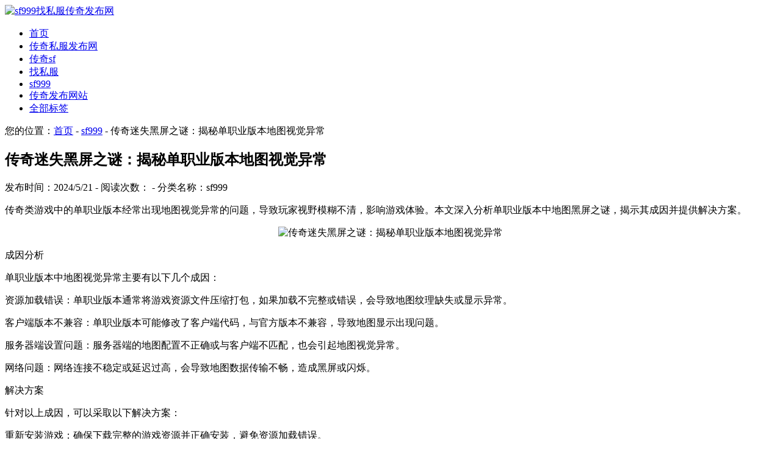

--- FILE ---
content_type: text/html; Charset=UTF-8
request_url: http://www.czwgx.cn/post/911.html
body_size: 7750
content:
<!DOCTYPE html>
<!--[if lt IE 7 ]><html class="ie ie6" lang="en"> <![endif]-->
<!--[if IE 7 ]><html class="ie ie7" lang="en"> <![endif]-->
<!--[if IE 8 ]><html class="ie ie8" lang="en"> <![endif]-->
<!--[if (gte IE 9)|!(IE)]><!--><html lang="en"> <!--<![endif]-->
<head>
<meta charset="utf-8">
<title>传奇迷失黑屏之谜：揭秘单职业版本地图视觉异常-sf999-sf999找私服传奇发布网</title>
<meta name="keywords" content="单职业传奇" />
<meta name="description" content="传奇迷失黑屏之谜：揭秘单职业版本地图视觉异常是sf999找私服传奇发布网中一篇关于单职业传奇的文章,欢迎您阅读评论以及分享,更多传奇私服发布网,传奇sf,找私服,sf999尽在:www.czwgx.cn" />
<link rel="alternate" type="application/rss+xml" href="http://www.czwgx.cn/feed.asp" title="sf999找私服传奇发布网"/>
<link rel="icon" href="/favicon.ico" type="image/x-icon" />
<link rel="stylesheet" rev="stylesheet" href="http://www.czwgx.cn/zb_users/theme/laozuo_basic/source/style.css.asp" type="text/css" media="screen" />
<script src="http://www.czwgx.cn/zb_system/script/common.js" type="text/javascript"></script>
<script src="http://www.czwgx.cn/zb_system/function/c_html_js_add.asp" type="text/javascript"></script>
<script src="http://www.czwgx.cn/zb_users/theme/laozuo_basic/script/custom.js" type="text/javascript"></script>    
</head>
<body>
<!--------------Header--------------->
<header>
<div class="wrap-header zerogrid">
<div id="logo"><a href="http://www.czwgx.cn/"><img src="http://www.czwgx.cn/zb_users/theme/laozuo_basic/STYLE/images/logo.png" alt="sf999找私服传奇发布网"/></a></div>
<nav>
<div class="wrap-nav">
<div class="menu">
<ul>
<li><a href="http://www.czwgx.cn/">首页</a></li><li id="menu-cate-1"><a href="http://www.czwgx.cn/category-1.html">传奇私服发布网</a></li><li id="menu-cate-2"><a href="http://www.czwgx.cn/category-2.html">传奇sf</a></li><li id="menu-cate-3"><a href="http://www.czwgx.cn/category-3.html">找私服</a></li><li id="menu-cate-4"><a href="http://www.czwgx.cn/category-4.html">sf999</a></li><li id="menu-cate-5"><a href="http://www.czwgx.cn/category-5.html">传奇发布网站</a></li><li><a href="http://www.czwgx.cn/tags.asp">全部标签</a></li>
</ul>
</div>
</div>
</nav>
</div>
</header>
<!--------------Content--------------->
<section id="content">
<div class="wrap-content zerogrid">
<div class="row block">
<div id="main-content" class="col-2-3">
您的位置：<a href="http://www.czwgx.cn/">首页</a> - <a href="http://www.czwgx.cn/category-4.html">sf999</a> - 传奇迷失黑屏之谜：揭秘单职业版本地图视觉异常
<div class="wrap-col">
<article>
<div class="heading">
<h2>传奇迷失黑屏之谜：揭秘单职业版本地图视觉异常</h2>
<div class="info">发布时间：2024/5/21 - 阅读次数：<span class="AddView" id="spn911" data-id="911"></span> - 分类名称：sf999</div>
</div>
<div class="content">
<p><p>传奇类游戏中的单职业版本经常出现地图视觉异常的问题，导致玩家视野模糊不清，影响游戏体验。本文深入分析单职业版本中地图黑屏之谜，揭示其成因并提供解决方案。</P><p style="text-align:center"><img src="http://www.czwgx.cn/zb_users/upload/2024/5/20240521135649891.jpg" width="318" height="230" title="传奇迷失黑屏之谜：揭秘单职业版本地图视觉异常" alt="传奇迷失黑屏之谜：揭秘单职业版本地图视觉异常"/></P><P>成因分析</P><P>单职业版本中地图视觉异常主要有以下几个成因：</P><P>资源加载错误：单职业版本通常将游戏资源文件压缩打包，如果加载不完整或错误，会导致地图纹理缺失或显示异常。</P><P>客户端版本不兼容：单职业版本可能修改了客户端代码，与官方版本不兼容，导致地图显示出现问题。</P><P>服务器端设置问题：服务器端的地图配置不正确或与客户端不匹配，也会引起地图视觉异常。</P><P>网络问题：网络连接不稳定或延迟过高，会导致地图数据传输不畅，造成黑屏或闪烁。</P><P>解决方案</P><P>针对以上成因，可以采取以下解决方案：</P><P>重新安装游戏：确保下载完整的游戏资源并正确安装，避免资源加载错误。</P><P>更新客户端版本：下载并安装最新的单职业版本客户端，确保与服务器端兼容。</P><P>检查服务器端设置：联系服务器管理员，核实地图配置是否正确且与客户端版本相匹配。</P><P>优化网络环境：检查网络连接稳定性，使用加速器或更换网络运营商以降低延迟。</P><P>额外提示</P><P>在重新安装游戏之前，建议备份重要角色和物品。</P><P>如果服务器端设置无误，可以尝试还原游戏默认设置或使用其他单职业版本客户端。</P><P>如果网络优化无效，可以联系网络运营商或服务器管理员寻求帮助。</P><P>案例解析</P><P>某单职业传奇服务器玩家反映地图经常黑屏。经过排查发现，原因是客户端版本与服务器端不兼容。更新客户端版本后，地图视觉异常问题得到解决。</P><P>传奇迷失黑屏之谜并非无解。通过了解其成因并采取适当的解决方案，玩家可以恢复清晰的地图视野，享受顺畅的游戏体验。希望本文能帮助传奇爱好者解决单职业版本中的地图视觉异常问题，重返玛法世界的冒险之旅。</P><P></p></p>
<p><a class="l" href="http://www.czwgx.cn/post/910.html" title="迷失传世金元宝换什么？传奇新攻略，一网打尽">« 上一篇</a> <a class="r" href="http://www.czwgx.cn/post/912.html" title="远古遗迹探险：重铸盖世神兵">下一篇 »</a></p>
</div>
</article>
<div class="commentlist" id="comment" style="overflow:hidden;">
<h4>网友留言列表:</h4>
<ins style="display:none;" id="AjaxCommentBegin"></ins><ins style="display:none;" id="AjaxCommentEnd"></ins>

</div>
<div class="post" id="divCommentPost">
<p><h4>我要留言:<span class="cancel"><a rel="nofollow" id="cancel-reply" href="#divCommentPost" style="display:none;">取消回复</a></span></h4></p>
<form id="frmSumbit" target="_self" method="post" action="http://www.czwgx.cn/zb_system/cmd.asp?act=cmt&amp;key=b0cda34a" >
<input type="hidden" name="inpId" id="inpId" value="911" />
<input type="hidden" name="inpArticle" id="inpArticle" value="" />
<input type="hidden" name="inpRevID" id="inpRevID" value="" />
<p><label for="inpName">您的昵称</label><input type="text" name="inpName" id="inpName" class="text" value="" size="28" tabindex="1" /><small>必填</small> </p>
<p><label for="inpEmail">您的邮箱</label><input type="text" name="inpEmail" id="inpEmail" class="text" value="" size="28" tabindex="2" /><small>选填</small></p>
<p><label for="homepage">您的网站</label><input type="text" name="inpHomePage" id="inpHomePage" class="text" value="" size="28" tabindex="3" /><small>选填</small></p>
<p><label for="inpVerify">验证的码</label><input type="text" name="inpVerify" id="inpVerify" class="text" value="" size="28" tabindex="4" /> <img style="border:1px solid black" src="http://www.czwgx.cn/zb_system/function/c_validcode.asp?name=commentvalid" alt="" title=""/><small><font color="#FF6600">必填</font>，不填不让过哦，嘻嘻。</small> </p>
<p><textarea name="txaArticle" id="txaArticle" onchange="GetActiveText(this.id);" onclick="GetActiveText(this.id);" onfocus="GetActiveText(this.id);" class="text" cols="50" rows="4" tabindex="5" ></textarea></p>
<p><input name="btnSumbit" type="submit" tabindex="6" value="提交" onclick="JavaScript:return VerifyMessage()" class="button" /> <input type="checkbox" name="chkRemember" value="1" id="chkRemember" /> <span class="keep">记住我,下次回复时不用重新输入个人信息</span></p>
<script language="JavaScript" type="text/javascript">objActive="txaArticle";ExportUbbFrame();</script>
</form>
<p class="postbottom">◎欢迎参与讨论，请在这里发表您的看法、交流您的观点。</p>
<script language="JavaScript" type="text/javascript">LoadRememberInfo();</script>
</div>
</div>
</div>
<div id="sidebar" class="col-1-3">
<div class="wrap-col">
<dl class="function" id="divSearchPanel">
<dt class="function_t">站内搜索</dt>
<dd class="function_c">
<div><form method="post" action="http://www.czwgx.cn/zb_system/cmd.asp?act=Search"><input type="text" name="edtSearch" id="edtSearch" size="12" /> <input type="submit" value="提交" name="btnPost" id="btnPost" /></form></div>
</dd>
</dl>
<dl class="function" id="divCatalog">
<dt class="function_t">网站分类</dt>
<dd class="function_c">
<ul><li class="li-cate cate-0"><a href="http://www.czwgx.cn/category-1.html">传奇私服发布网<span class="article-nums"> (530)</span></a></li><li class="li-cate cate-1"><a href="http://www.czwgx.cn/category-2.html">传奇sf<span class="article-nums"> (546)</span></a></li><li class="li-cate cate-2"><a href="http://www.czwgx.cn/category-3.html">找私服<span class="article-nums"> (542)</span></a></li><li class="li-cate cate-3"><a href="http://www.czwgx.cn/category-4.html">sf999<span class="article-nums"> (478)</span></a></li><li class="li-cate cate-4"><a href="http://www.czwgx.cn/category-5.html">传奇发布网站<span class="article-nums"> (523)</span></a></li></ul>
</dd>
</dl>
<dl class="function" id="divPrevious">
<dt class="function_t">最新发布</dt>
<dd class="function_c">
<ul><li><a href="http://www.czwgx.cn/post/2621.html" title="1.76复古小极品传奇强化武器该用什么辅助栏？"><span class="article-date">[01/20]</span>1.76复古小极品传奇强化武器该用什么辅助栏？</a></li><li><a href="http://www.czwgx.cn/post/2620.html" title="1.76合击传奇玩家如何快速进级？有哪些实用方法？"><span class="article-date">[01/20]</span>1.76合击传奇玩家如何快速进级？有哪些实用方法？</a></li><li><a href="http://www.czwgx.cn/post/2619.html" title="战士的隐藏杀招？被低估的终极技能竟能逆转战局？"><span class="article-date">[01/18]</span>战士的隐藏杀招？被低估的终极技能竟能逆转战局？</a></li><li><a href="http://www.czwgx.cn/post/2618.html" title="如何高效升级法师武器？装备强化有哪些技巧？三大要点解析法师成长路径？"><span class="article-date">[01/18]</span>如何高效升级法师武器？装备强化有哪些技巧？三大要点解析法师成长路径？</a></li><li><a href="http://www.czwgx.cn/post/2617.html" title="如何识破传奇账号交易陷阱？五大骗局揭秘与防坑指南"><span class="article-date">[01/18]</span>如何识破传奇账号交易陷阱？五大骗局揭秘与防坑指南</a></li><li><a href="http://www.czwgx.cn/post/2616.html" title="升级装备必看？这些关键点你掌握了吗？"><span class="article-date">[01/17]</span>升级装备必看？这些关键点你掌握了吗？</a></li><li><a href="http://www.czwgx.cn/post/2615.html" title="传奇道士的治疗效果究竟有多强？"><span class="article-date">[01/17]</span>传奇道士的治疗效果究竟有多强？</a></li><li><a href="http://www.czwgx.cn/post/2614.html" title="传奇私服武器幸运与诅咒效果大揭秘，你真的了解吗？"><span class="article-date">[01/17]</span>传奇私服武器幸运与诅咒效果大揭秘，你真的了解吗？</a></li><li><a href="http://www.czwgx.cn/post/2613.html" title="黑铁矿如何获得？1.85神龙合击版获取攻略大揭秘"><span class="article-date">[01/13]</span>黑铁矿如何获得？1.85神龙合击版获取攻略大揭秘</a></li><li><a href="http://www.czwgx.cn/post/2612.html" title="风之丘为何成为1.76传奇私服爆炸物最多的地点？"><span class="article-date">[01/13]</span>风之丘为何成为1.76传奇私服爆炸物最多的地点？</a></li></ul>
</dd>
</dl>
<dl class="function" id="article_random">
<dt class="function_t">强烈推荐</dt>
<dd class="function_c">
<ul><li><a href="http://www.czwgx.cn/post/1457.html" title="盛世传奇私服之至尊宝典：你的求知之路，尽在这里">盛世传奇私服之至尊宝典：你的求知之路，尽(614)</a></li>
<li><a href="http://www.czwgx.cn/post/1798.html" title="传奇游戏专家攻略：最新连击传奇礼包码大全，助你兑换福利快人一步">传奇游戏专家攻略：最新连击传奇礼包码大全(543)</a></li>
<li><a href="http://www.czwgx.cn/post/716.html" title="轻变传奇私服中每天的各种活动用什么方法选择最合适">轻变传奇私服中每天的各种活动用什么方法选(12)</a></li>
<li><a href="http://www.czwgx.cn/post/264.html" title="神器传奇玩家怎么在行会里发展">神器传奇玩家怎么在行会里发展(11)</a></li>
<li><a href="http://www.czwgx.cn/post/2240.html" title="一刀传奇私服新手玩家如何快速获取顶级装备？">一刀传奇私服新手玩家如何快速获取顶级装备(794)</a></li>
<li><a href="http://www.czwgx.cn/post/2581.html" title="战士使用传奇辅助时，如何平衡属性侧重？">战士使用传奇辅助时，如何平衡属性侧重？(312)</a></li>
<li><a href="http://www.czwgx.cn/post/1114.html" title="传奇老炮儿齐聚复古传奇私服绝招高招尽请分享">传奇老炮儿齐聚复古传奇私服绝招高招尽请分(961)</a></li>
<li><a href="http://www.czwgx.cn/post/1455.html" title="热血江湖奇遇传奇外传秘笈大公开：探索武林秘境，决战沙场群雄">热血江湖奇遇传奇外传秘笈大公开：探索武林(444)</a></li>
<li><a href="http://www.czwgx.cn/post/1796.html" title="旷世神装，战神归来——传奇高攻速切割进阶攻略指南">旷世神装，战神归来——传奇高攻速切割进阶(511)</a></li>
<li><a href="http://www.czwgx.cn/post/715.html" title="1.95金牛合击传奇私服中无用装备能怎么处理">1.95金牛合击传奇私服中无用装备能怎么(7)</a></li></ul>
</dd>
</dl>
<dl class="function" id="article_month">
<dt class="function_t">热门排行</dt>
<dd class="function_c">
<ul><li><a href="http://www.czwgx.cn/post/2598.html" title="如何利用HeroM2引擎实现双击物品开启宝箱功能？">如何利用HeroM2引擎实现双击物品开启(985)</a></li>
<li><a href="http://www.czwgx.cn/post/2596.html" title="如何从零开始掌握传奇游戏脚本中的根本变量？">如何从零开始掌握传奇游戏脚本中的根本变量(970)</a></li>
<li><a href="http://www.czwgx.cn/post/2584.html" title="法师与道士，谁才是传奇最强职业？">法师与道士，谁才是传奇最强职业？(966)</a></li>
<li><a href="http://www.czwgx.cn/post/2615.html" title="传奇道士的治疗效果究竟有多强？">传奇道士的治疗效果究竟有多强？(963)</a></li>
<li><a href="http://www.czwgx.cn/post/2599.html" title="如何快速获取1.76版本祖玛赤月雷霆装备并高效回收？">如何快速获取1.76版本祖玛赤月雷霆装备(943)</a></li>
<li><a href="http://www.czwgx.cn/post/2619.html" title="战士的隐藏杀招？被低估的终极技能竟能逆转战局？">战士的隐藏杀招？被低估的终极技能竟能逆转(917)</a></li>
<li><a href="http://www.czwgx.cn/post/2577.html" title="传奇游戏PK时迷路该如何应对？">传奇游戏PK时迷路该如何应对？(907)</a></li>
<li><a href="http://www.czwgx.cn/post/2591.html" title="传奇天地结晶如何获取？雪域地图配置有哪些关键要点？">传奇天地结晶如何获取？雪域地图配置有哪些(907)</a></li>
<li><a href="http://www.czwgx.cn/post/2579.html" title="元宝商铺暗藏哪些交易陷阱？">元宝商铺暗藏哪些交易陷阱？(896)</a></li>
<li><a href="http://www.czwgx.cn/post/2611.html" title="道士通云套装在传奇辅助免费版中的属性表现如何？">道士通云套装在传奇辅助免费版中的属性表现(890)</a></li></ul>
</dd>
</dl>
<dl class="function" id="divTags">
<dt class="function_t">热门标签</dt>
<dd class="function_c">
<ul><li class="tag-name tag-name-size-7"><a href="http://www.czwgx.cn/tags-1.html">传奇私服<span class="tag-count"> (593)</span></a></li><li class="tag-name tag-name-size-6"><a href="http://www.czwgx.cn/tags-11.html">单职业传奇<span class="tag-count"> (137)</span></a></li><li class="tag-name tag-name-size-2"><a href="http://www.czwgx.cn/tags-14.html">传奇新服网<span class="tag-count"> (15)</span></a></li><li class="tag-name tag-name-size-4"><a href="http://www.czwgx.cn/tags-17.html">热血传奇私服<span class="tag-count"> (56)</span></a></li><li class="tag-name tag-name-size-2"><a href="http://www.czwgx.cn/tags-32.html">传奇新服<span class="tag-count"> (14)</span></a></li><li class="tag-name tag-name-size-4"><a href="http://www.czwgx.cn/tags-45.html">复古传奇<span class="tag-count"> (36)</span></a></li><li class="tag-name tag-name-size-3"><a href="http://www.czwgx.cn/tags-50.html">变态传奇<span class="tag-count"> (28)</span></a></li><li class="tag-name tag-name-size-3"><a href="http://www.czwgx.cn/tags-56.html">1.76传奇<span class="tag-count"> (29)</span></a></li><li class="tag-name tag-name-size-3"><a href="http://www.czwgx.cn/tags-60.html">迷失传奇<span class="tag-count"> (25)</span></a></li><li class="tag-name tag-name-size-2"><a href="http://www.czwgx.cn/tags-68.html">传奇私服发布网<span class="tag-count"> (18)</span></a></li></ul>
</dd>
</dl>

</div>
</div>
</div>
</div>
</section>
<!--------------Footer--------------->
<footer>
<div class="copyright"><p><a href="http://www.czwgx.cn/feed.asp">RSS订阅</a> - <a href="http://www.czwgx.cn/guestbook.html" target="_blank">给我留言</a> - <a href="http://www.czwgx.cn/sitemap.xml" target="_blank">网站地图</a><br />Copyright © 2021 www.czwgx.cn All Rights Reserved. sf999找私服传奇发布网 版权所有 <a href="https://beian.miit.gov.cn" rel="nofollow" target="_blank">宁ICP备2020004345号-2</a><script>(function(){    var bp = document.createElement('script');    var curProtocol = window.location.protocol.split(':')[0];    if (curProtocol === 'https') {        bp.src = 'https://zz.bdstatic.com/linksubmit/push.js';    }    else {        bp.src = 'http://push.zhanzhang.baidu.com/push.js';    }    var s = document.getElementsByTagName("script")[0];    s.parentNode.insertBefore(bp, s);})();</script><script>var _hmt = _hmt || [];(function() {  var hm = document.createElement("script");  hm.src = "https://hm.baidu.com/hm.js?07723988e7a5ddbf8ebcfd8e73b8ce32";  var s = document.getElementsByTagName("script")[0];   s.parentNode.insertBefore(hm, s);})();</script></p></div>
</footer>
</body></html>
<!-- 125ms -->